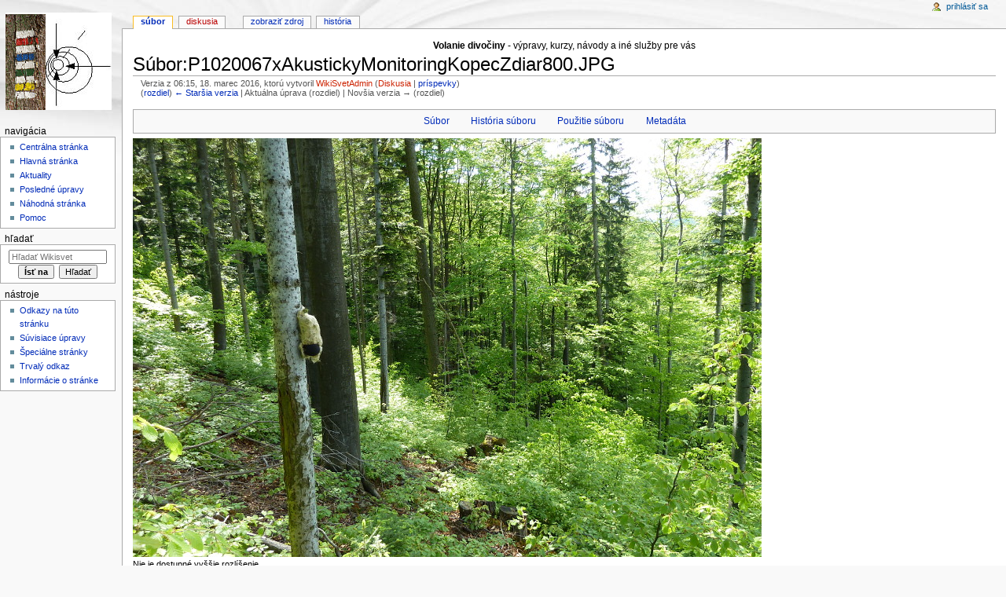

--- FILE ---
content_type: text/html; charset=UTF-8
request_url: http://www.e-svet.biz/wiki/index.php?title=S%EF%BF%BD%EF%BF%BDbor:P1020067xAkustickyMonitoringKopecZdiar800.JPG&oldid=5336
body_size: 7180
content:
<!DOCTYPE html>
<html class="client-nojs" lang="sk" dir="ltr">
<head>
<meta charset="UTF-8"/>
<title>Súbor:P1020067xAkustickyMonitoringKopecZdiar800.JPG – Wikisvet</title>
<script>document.documentElement.className = document.documentElement.className.replace( /(^|\s)client-nojs(\s|$)/, "$1client-js$2" );</script>
<script>(window.RLQ=window.RLQ||[]).push(function(){mw.config.set({"wgCanonicalNamespace":"File","wgCanonicalSpecialPageName":false,"wgNamespaceNumber":6,"wgPageName":"Súbor:P1020067xAkustickyMonitoringKopecZdiar800.JPG","wgTitle":"P1020067xAkustickyMonitoringKopecZdiar800.JPG","wgCurRevisionId":5336,"wgRevisionId":5336,"wgArticleId":786,"wgIsArticle":true,"wgIsRedirect":false,"wgAction":"view","wgUserName":null,"wgUserGroups":["*"],"wgCategories":[],"wgBreakFrames":false,"wgPageContentLanguage":"sk","wgPageContentModel":"wikitext","wgSeparatorTransformTable":[",\t."," \t,"],"wgDigitTransformTable":["",""],"wgDefaultDateFormat":"dmy","wgMonthNames":["","január","február","marec","apríl","máj","jún","júl","august","september","október","november","december"],"wgMonthNamesShort":["","jan","feb","mar","apr","máj","jún","júl","aug","sep","okt","nov","dec"],"wgRelevantPageName":"Súbor:P1020067xAkustickyMonitoringKopecZdiar800.JPG","wgRelevantArticleId":786,"wgRequestId":"60f82799490c7bc6d1920ff2","wgIsProbablyEditable":false,"wgRestrictionEdit":[],"wgRestrictionMove":[],"wgRestrictionUpload":[],"wgCategoryTreePageCategoryOptions":"{\"mode\":0,\"hideprefix\":20,\"showcount\":true,\"namespaces\":false}","egMapsDebugJS":false,"egMapsAvailableServices":["googlemaps3","openlayers","leaflet"]});mw.loader.state({"site.styles":"ready","noscript":"ready","user.styles":"ready","user.cssprefs":"ready","user":"ready","user.options":"loading","user.tokens":"loading","filepage":"ready","mediawiki.action.view.filepage":"ready","mediawiki.legacy.shared":"ready","mediawiki.legacy.commonPrint":"ready","mediawiki.sectionAnchor":"ready","mediawiki.skinning.interface":"ready","mediawiki.skinning.content.externallinks":"ready","skins.monobook.styles":"ready"});mw.loader.implement("user.options@0oyzabb",function($,jQuery,require,module){mw.user.options.set({"variant":"sk"});});mw.loader.implement("user.tokens@0xz3j5c",function ( $, jQuery, require, module ) {
mw.user.tokens.set({"editToken":"+\\","patrolToken":"+\\","watchToken":"+\\","csrfToken":"+\\"});/*@nomin*/;

});mw.loader.load(["mediawiki.page.startup"]);});</script>
<link rel="stylesheet" href="/wiki/load.php?debug=false&amp;lang=sk&amp;modules=mediawiki.action.view.filepage%7Cmediawiki.legacy.commonPrint%2Cshared%7Cmediawiki.sectionAnchor%7Cmediawiki.skinning.content.externallinks%7Cmediawiki.skinning.interface%7Cskins.monobook.styles&amp;only=styles&amp;skin=monobook"/>
<script async="" src="/wiki/load.php?debug=false&amp;lang=sk&amp;modules=startup&amp;only=scripts&amp;skin=monobook"></script>
<!--[if IE 6]><link rel="stylesheet" href="/wiki/skins/MonoBook/IE60Fixes.css?303" media="screen"/><![endif]--><!--[if IE 7]><link rel="stylesheet" href="/wiki/skins/MonoBook/IE70Fixes.css?303" media="screen"/><![endif]-->
<meta name="ResourceLoaderDynamicStyles" content=""/>
<meta name="generator" content="MediaWiki 1.28.0"/>
<meta name="robots" content="noindex,nofollow"/>
<link rel="shortcut icon" href="/favicon.ico"/>
<link rel="search" type="application/opensearchdescription+xml" href="/wiki/opensearch_desc.php" title="Wikisvet (sk)"/>
<link rel="EditURI" type="application/rsd+xml" href="http://www.e-svet.biz/wiki/api.php?action=rsd"/>
<link rel="alternate" type="application/atom+xml" title="Atom kanál Wikisvet" href="/wiki/index.php?title=%C5%A0peci%C3%A1lne:Posledn%C3%A9%C3%9Apravy&amp;feed=atom"/>
</head>
<body class="mediawiki ltr sitedir-ltr mw-hide-empty-elt ns-6 ns-subject page-Súbor_P1020067xAkustickyMonitoringKopecZdiar800_JPG rootpage-Súbor_P1020067xAkustickyMonitoringKopecZdiar800_JPG skin-monobook action-view"><div id="globalWrapper">
		<div id="column-content">
			<div id="content" class="mw-body" role="main">
				<a id="top"></a>
									<div id="siteNotice"><div id="localNotice" lang="sk" dir="ltr"><p><b>Volanie divočiny</b> - výpravy, kurzy, návody a iné služby pre vás
</p></div></div>
				<div class="mw-indicators">
</div>
				<h1 id="firstHeading" class="firstHeading" lang="sk">Súbor:P1020067xAkustickyMonitoringKopecZdiar800.JPG</h1>
				
				<div id="bodyContent" class="mw-body-content">
					<div id="siteSub">Z Wikisvet</div>
					<div id="contentSub"><div class="mw-revision"><div id="mw-revision-info">Verzia z 06:15, 18. marec 2016, ktorú vytvoril <a href="/wiki/index.php?title=U%C5%BE%C3%ADvate%C4%BE:WikiSvetAdmin&amp;action=edit&amp;redlink=1" class="new mw-userlink" title="Užívateľ:WikiSvetAdmin (stránka neexistuje)"><bdi>WikiSvetAdmin</bdi></a> <span class="mw-usertoollinks">(<a href="/wiki/index.php?title=Diskusia_s_u%C5%BE%C3%ADvate%C4%BEom:WikiSvetAdmin&amp;action=edit&amp;redlink=1" class="new" title="Diskusia s užívateľom:WikiSvetAdmin (stránka neexistuje)">Diskusia</a> | <a href="/wiki/index.php?title=%C5%A0peci%C3%A1lne:Pr%C3%ADspevky/WikiSvetAdmin" title="Špeciálne:Príspevky/WikiSvetAdmin">príspevky</a>)</span></div><div id="mw-revision-nav">(<a href="/wiki/index.php?title=S%C3%BAbor:P1020067xAkustickyMonitoringKopecZdiar800.JPG&amp;diff=prev&amp;oldid=5336" title="Súbor:P1020067xAkustickyMonitoringKopecZdiar800.JPG">rozdiel</a>) <a href="/wiki/index.php?title=S%C3%BAbor:P1020067xAkustickyMonitoringKopecZdiar800.JPG&amp;direction=prev&amp;oldid=5336" title="Súbor:P1020067xAkustickyMonitoringKopecZdiar800.JPG">← Staršia verzia</a> | Aktuálna úprava (rozdiel) | Novšia verzia → (rozdiel)</div></div></div>
										<div id="jump-to-nav" class="mw-jump">Prejsť na: <a href="#column-one">navigácia</a>, <a href="#searchInput">hľadanie</a></div>

					<!-- start content -->
					<div id="mw-content-text"><ul id="filetoc"><li><a href="#file">Súbor</a></li>
<li><a href="#filehistory">História súboru</a></li>
<li><a href="#filelinks">Použitie súboru</a></li>
<li><a href="#metadata">Metadáta</a></li></ul><div class="fullImageLink" id="file"><a href="/wiki/images/8/85/P1020067xAkustickyMonitoringKopecZdiar800.JPG"><img alt="Súbor:P1020067xAkustickyMonitoringKopecZdiar800.JPG" src="/wiki/images/8/85/P1020067xAkustickyMonitoringKopecZdiar800.JPG" width="800" height="533" /></a><div class="mw-filepage-resolutioninfo">Nie je dostupné vyššie rozlíšenie.</div></div>
<div class="fullMedia"><a href="/wiki/images/8/85/P1020067xAkustickyMonitoringKopecZdiar800.JPG" class="internal" title="P1020067xAkustickyMonitoringKopecZdiar800.JPG">P1020067xAkustickyMonitoringKopecZdiar800.JPG</a> &#8206;<span class="fileInfo">(800 × 533 pixelov, veľkosť súboru: 282 KB, MIME typ: <span class="mime-type">image/jpeg</span>)</span>
</div>
<div id="mw-imagepage-content" lang="sk" dir="ltr" class="mw-content-ltr"><p>Akustický monitoring, spev vtákov, Slovenské rudohorie, masív Kojšovská hoľa, kopec Ždiar, severná stráň, jar 2011
</p><p>en: Accoustic monitorig of singing birds, Slovakia, mnt. Slovenské rudohorie, hill Kojšovská hoľa - Ždiar, spring 2011
</p><p><a href="/wiki/index.php?title=S%C3%BAbor:88x31.png" class="image"><img alt="88x31.png" src="/wiki/images/6/68/88x31.png" width="88" height="31" /></a> Obrázok je dostupný za podmienok (this work is licensed under a) <a rel="nofollow" class="external text" href="http://creativecommons.org/licenses/by-sa/4.0/">Creative Commons Attribution-ShareAlike 4.0 International License</a>.
</p><p>author: Alexander Kürthy
</p><p>Slovakia
</p>
<!-- 
NewPP limit report
Cached time: 20260126042552
Cache expiry: 86400
Dynamic content: false
CPU time usage: 0.002 seconds
Real time usage: 0.002 seconds
Preprocessor visited node count: 1/1000000
Preprocessor generated node count: 4/1000000
Post‐expand include size: 0/2097152 bytes
Template argument size: 0/2097152 bytes
Highest expansion depth: 1/40
Expensive parser function count: 0/100
-->

<!-- 
Transclusion expansion time report (%,ms,calls,template)
100.00%    0.000      1 - -total
-->

<!-- Saved in parser cache with key esvetbiz7:pcache:idhash:786-0!*!*!*!*!5!* and timestamp 20260126042552 and revision id 5336
 -->
</div><h2 id="filehistory">História súboru</h2>
<div id="mw-imagepage-section-filehistory">
<p>Po kliknutí na dátum/čas uvidíte súbor ako vyzeral vtedy.
</p>
<table class="wikitable filehistory">
<tr><th></th><th>dátum/čas</th><th>Náhľad</th><th>rozmery</th><th>používateľ</th><th>komentár</th></tr>
<tr><td>aktuálna</td><td class='filehistory-selected' style='white-space: nowrap;'><a href="/wiki/images/8/85/P1020067xAkustickyMonitoringKopecZdiar800.JPG">12:41, 25. august 2014</a></td><td><a href="/wiki/images/8/85/P1020067xAkustickyMonitoringKopecZdiar800.JPG"><img alt="Náhľad verzie z 12:41, 25. august 2014" src="/wiki/images/thumb/8/85/P1020067xAkustickyMonitoringKopecZdiar800.JPG/120px-P1020067xAkustickyMonitoringKopecZdiar800.JPG" width="120" height="80" /></a></td><td>800 × 533 <span style="white-space: nowrap;">(282 KB)</span></td><td><a href="/wiki/index.php?title=U%C5%BE%C3%ADvate%C4%BE:WikiSvetAdmin&amp;action=edit&amp;redlink=1" class="new mw-userlink" title="Užívateľ:WikiSvetAdmin (stránka neexistuje)"><bdi>WikiSvetAdmin</bdi></a><span style="white-space: nowrap;"> <span class="mw-usertoollinks">(<a href="/wiki/index.php?title=Diskusia_s_u%C5%BE%C3%ADvate%C4%BEom:WikiSvetAdmin&amp;action=edit&amp;redlink=1" class="new" title="Diskusia s užívateľom:WikiSvetAdmin (stránka neexistuje)">Diskusia</a> | <a href="/wiki/index.php?title=%C5%A0peci%C3%A1lne:Pr%C3%ADspevky/WikiSvetAdmin" title="Špeciálne:Príspevky/WikiSvetAdmin">príspevky</a>)</span></span></td><td dir="ltr"></td></tr>
</table>

</div>
<ul>
<li id="mw-imagepage-upload-disallowed">Tento súbor nemôžete prepísať.</li>
</ul>
<h2 id="filelinks">Použitie súboru</h2>
<div id='mw-imagepage-section-linkstoimage'>
<p>Na tento obrázok odkazujú nasledujúce 2 stránky:
</p><ul class="mw-imagepage-linkstoimage">
<li class="mw-imagepage-linkstoimage-ns0"><a href="/wiki/index.php?title=Fotografie_-_akustick%C3%BD_monitoring" title="Fotografie - akustický monitoring">Fotografie - akustický monitoring</a></li>
<li class="mw-imagepage-linkstoimage-ns0"><a href="/wiki/index.php?title=%C5%A0kolenie_akustick%C3%A9ho_monitoringu" title="Školenie akustického monitoringu">Školenie akustického monitoringu</a></li>
</ul>
</div>
<h2 id="metadata">Metadáta</h2>
<div class="mw-imagepage-section-metadata">Tento súbor obsahuje ďalšie informácie, pravdepodobne pochádzajúce z digitálneho fotoaparátu či skenera, ktorý ho vytvoril alebo digitalizoval. Ak bol súbor zmenený, niektoré podrobnosti sa nemusia plne zhodovať so zmeneným súborom.<table id="mw_metadata" class="mw_metadata">
<tr class="exif-make">
<th>Výrobca aparátu</th>
<td>Panasonic</td>
</tr><tr class="exif-model">
<th>Model aparátu</th>
<td>DMC-TZ8</td>
</tr><tr class="exif-exposuretime">
<th>Expozičný čas</th>
<td>1/100 sekundy (0,01)</td>
</tr><tr class="exif-fnumber">
<th>Číslo F</th>
<td>f/3,3</td>
</tr><tr class="exif-isospeedratings">
<th>Rýchlostné ohodnotenie ISO</th>
<td>80</td>
</tr><tr class="exif-datetimeoriginal">
<th>Dátum a čas vytvorenia dát</th>
<td>14:42, 22. máj 2011</td>
</tr><tr class="exif-focallength">
<th>Ohnisková vzdialenosť objektívu</th>
<td>4,1 mm</td>
</tr><tr class="exif-orientation collapsable">
<th>Orientácia</th>
<td>Normálna</td>
</tr><tr class="exif-xresolution collapsable">
<th>Horizontálne rozlíšenie</th>
<td>180 dpi</td>
</tr><tr class="exif-yresolution collapsable">
<th>Vertikálne rozlíšenie</th>
<td>180 dpi</td>
</tr><tr class="exif-software collapsable">
<th>Použitý softvér</th>
<td>GIMP 2.8.2</td>
</tr><tr class="exif-datetime collapsable">
<th>Dátum a čas zmeny súboru</th>
<td>22:25, 24. august 2014</td>
</tr><tr class="exif-ycbcrpositioning collapsable">
<th>Poloha Y a C</th>
<td>Umiestnené spolu</td>
</tr><tr class="exif-exposureprogram collapsable">
<th>Expozičný program</th>
<td>Normálny program</td>
</tr><tr class="exif-exifversion collapsable">
<th>Verzia exif štítka</th>
<td>2.21</td>
</tr><tr class="exif-datetimedigitized collapsable">
<th>Dátum a čas digitalizácie</th>
<td>14:42, 22. máj 2011</td>
</tr><tr class="exif-compressedbitsperpixel collapsable">
<th>Komprimované bity na pixel</th>
<td>4</td>
</tr><tr class="exif-exposurebiasvalue collapsable">
<th>Expozičné skreslenie</th>
<td>0</td>
</tr><tr class="exif-maxaperturevalue collapsable">
<th>Maximálna krajinná clona</th>
<td>3,44 APEX (f/3,29)</td>
</tr><tr class="exif-meteringmode collapsable">
<th>Merací režim</th>
<td>Vzor</td>
</tr><tr class="exif-lightsource collapsable">
<th>Svetelný zdroj</th>
<td>Neznámy</td>
</tr><tr class="exif-flash collapsable">
<th>Blesk</th>
<td>Blesk sa nespustil, povinné potlačenie blesku</td>
</tr><tr class="exif-colorspace collapsable">
<th>Farebný priestor</th>
<td>sRGB</td>
</tr><tr class="exif-sensingmethod collapsable">
<th>Snímacia metóda</th>
<td>Jednočipový farebný snímač oblasti</td>
</tr><tr class="exif-customrendered collapsable">
<th>Ručné spracovanie obrazu</th>
<td>Ručné spracovanie</td>
</tr><tr class="exif-exposuremode collapsable">
<th>Expozičný režim</th>
<td>Automatická expozícia</td>
</tr><tr class="exif-whitebalance collapsable">
<th>Vyváženie bielej</th>
<td>Automatické vyváženie bielej</td>
</tr><tr class="exif-digitalzoomratio collapsable">
<th>Pomer digitálneho priblíženia</th>
<td>0</td>
</tr><tr class="exif-focallengthin35mmfilm collapsable">
<th>Ohnisková vzdialenosť 35 mm filmu</th>
<td>25 mm</td>
</tr><tr class="exif-scenecapturetype collapsable">
<th>Typ zachytenia scény</th>
<td>Štandardný</td>
</tr><tr class="exif-contrast collapsable">
<th>Kontrast</th>
<td>Normálny</td>
</tr><tr class="exif-saturation collapsable">
<th>Sýtosť</th>
<td>Normálna</td>
</tr><tr class="exif-sharpness collapsable">
<th>Ostrosť</th>
<td>Normálna</td>
</tr></table>
</div>
</div><div class="printfooter">
Zdroj: „<a dir="ltr" href="http://www.e-svet.biz/wiki/index.php?title=Súbor:P1020067xAkustickyMonitoringKopecZdiar800.JPG&amp;oldid=5336">http://www.e-svet.biz/wiki/index.php?title=Súbor:P1020067xAkustickyMonitoringKopecZdiar800.JPG&amp;oldid=5336</a>“</div>
					<div id="catlinks" class="catlinks catlinks-allhidden" data-mw="interface"></div>					<!-- end content -->
										<div class="visualClear"></div>
				</div>
			</div>
		</div>
		<div id="column-one">
			<h2>Navigačné menu</h2>
					<div id="p-cactions" class="portlet" role="navigation">
			<h3>Zobrazenia</h3>

			<div class="pBody">
				<ul>
				<li id="ca-nstab-image" class="selected"><a href="/wiki/index.php?title=S%C3%BAbor:P1020067xAkustickyMonitoringKopecZdiar800.JPG" title="Zobraziť popisnú stránku súboru [c]" accesskey="c">Súbor</a></li>
				<li id="ca-talk" class="new"><a href="/wiki/index.php?title=Diskusia_k_s%C3%BAboru:P1020067xAkustickyMonitoringKopecZdiar800.JPG&amp;action=edit&amp;redlink=1" rel="discussion" title="Diskusia o obsahu stránky [t]" accesskey="t">Diskusia</a></li>
				<li id="ca-viewsource"><a href="/wiki/index.php?title=S%C3%BAbor:P1020067xAkustickyMonitoringKopecZdiar800.JPG&amp;action=edit" title="Táto stránka je zamknutá. Môžete však zobraziť jej zdrojový text. [e]" accesskey="e">Zobraziť zdroj</a></li>
				<li id="ca-history"><a href="/wiki/index.php?title=S%C3%BAbor:P1020067xAkustickyMonitoringKopecZdiar800.JPG&amp;action=history" title="Minulé verzie tejto stránky. [h]" accesskey="h">História</a></li>
				</ul>
							</div>
		</div>
				<div class="portlet" id="p-personal" role="navigation">
				<h3>Osobné nástroje</h3>

				<div class="pBody">
					<ul>
													<li id="pt-login"><a href="/wiki/index.php?title=%C5%A0peci%C3%A1lne:Prihl%C3%A1seniePou%C5%BE%C3%ADvate%C4%BEa&amp;returnto=S%C3%BAbor%3AP1020067xAkustickyMonitoringKopecZdiar800.JPG&amp;returntoquery=oldid%3D5336" title="Odporúčame vám prihlásiť sa, nie je to však povinné. [o]" accesskey="o">Prihlásiť sa</a></li>
											</ul>
				</div>
			</div>
			<div class="portlet" id="p-logo" role="banner">
				<a href="http://www.e-svet.biz/" class="mw-wiki-logo" title="Navštíviť Hlavnú stránku"></a>
			</div>
				<div class="generated-sidebar portlet" id="p-navigation" role="navigation">
		<h3>Navigácia</h3>
		<div class='pBody'>
							<ul>
											<li id="n-Centr.C3.A1lna-str.C3.A1nka"><a href="http://www.e-svet.biz" rel="nofollow">Centrálna stránka</a></li>
											<li id="n-Hlavn.C3.A1-str.C3.A1nka"><a href="/wiki/index.php?title=Hlavn%C3%A1_str%C3%A1nka">Hlavná stránka</a></li>
											<li id="n-currentevents"><a href="/wiki/index.php?title=Wikisvet:Aktuality" title="Aktuálne udalosti a ich pozadie">Aktuality</a></li>
											<li id="n-recentchanges"><a href="/wiki/index.php?title=%C5%A0peci%C3%A1lne:Posledn%C3%A9%C3%9Apravy" title="Zoznam posledných úprav na tejto wiki [r]" accesskey="r">Posledné úpravy</a></li>
											<li id="n-randompage"><a href="/wiki/index.php?title=%C5%A0peci%C3%A1lne:N%C3%A1hodn%C3%A1" title="Zobraziť náhodnú stránku [x]" accesskey="x">Náhodná stránka</a></li>
											<li id="n-help"><a href="https://www.mediawiki.org/wiki/Special:MyLanguage/Help:Contents" title="Miesto, kde nájdete pomoc">Pomoc</a></li>
									</ul>
					</div>
		</div>
			<div id="p-search" class="portlet" role="search">
			<h3><label for="searchInput">Hľadať</label></h3>

			<div id="searchBody" class="pBody">
				<form action="/wiki/index.php" id="searchform">
					<input type='hidden' name="title" value="Špeciálne:Hľadanie"/>
					<input type="search" name="search" placeholder="Hľadať Wikisvet" title="Vyhľadávanie na Wikisvet [f]" accesskey="f" id="searchInput"/>
					<input type="submit" name="go" value="Ísť na" title="Prejsť na stránku s presne takýmto názvom, ak existuje" id="searchGoButton" class="searchButton"/>&#160;
						<input type="submit" name="fulltext" value="Hľadať" title="Hľadať tento text na stránkach" id="mw-searchButton" class="searchButton"/>
				</form>

							</div>
		</div>
			<div class="portlet" id="p-tb" role="navigation">
			<h3>Nástroje</h3>

			<div class="pBody">
				<ul>
											<li id="t-whatlinkshere"><a href="/wiki/index.php?title=%C5%A0peci%C3%A1lne:%C4%8CoOdkazujeSem/S%C3%BAbor:P1020067xAkustickyMonitoringKopecZdiar800.JPG" title="Zoznam všetkých wiki stránok, ktoré sem odkazujú [j]" accesskey="j">Odkazy na túto stránku</a></li>
											<li id="t-recentchangeslinked"><a href="/wiki/index.php?title=%C5%A0peci%C3%A1lne:S%C3%BAvisiacePosledn%C3%A9%C3%9Apravy/S%C3%BAbor:P1020067xAkustickyMonitoringKopecZdiar800.JPG" rel="nofollow" title="Posledné úpravy v stránkach, na ktoré odkazuje táto stránka [k]" accesskey="k">Súvisiace úpravy</a></li>
											<li id="t-specialpages"><a href="/wiki/index.php?title=%C5%A0peci%C3%A1lne:%C5%A0peci%C3%A1lneStr%C3%A1nky" title="Zoznam všetkých špeciálnych stránok [q]" accesskey="q">Špeciálne stránky</a></li>
											<li id="t-permalink"><a href="/wiki/index.php?title=S%C3%BAbor:P1020067xAkustickyMonitoringKopecZdiar800.JPG&amp;oldid=5336" title="Trvalý odkaz na túto verziu stránky">Trvalý odkaz</a></li>
											<li id="t-info"><a href="/wiki/index.php?title=S%C3%BAbor:P1020067xAkustickyMonitoringKopecZdiar800.JPG&amp;action=info" title="Viac informácií o tejto stránke">Informácie o stránke</a></li>
									</ul>
							</div>
		</div>
			</div><!-- end of the left (by default at least) column -->
		<div class="visualClear"></div>
					<div id="footer" role="contentinfo">
						<div id="f-poweredbyico">
									<a href="//www.mediawiki.org/"><img src="/wiki/resources/assets/poweredby_mediawiki_88x31.png" alt="Powered by MediaWiki" srcset="/wiki/resources/assets/poweredby_mediawiki_132x47.png 1.5x, /wiki/resources/assets/poweredby_mediawiki_176x62.png 2x" width="88" height="31"/></a>
							</div>
					<ul id="f-list">
									<li id="lastmod"> Čas poslednej úpravy tejto stránky je 06:15, 18. marec 2016.</li>
									<li id="viewcount">Táto stránka bola navštívená 1 163-krát.</li>
									<li id="privacy"><a href="/wiki/index.php?title=Wikisvet:Ochrana_osobn%C3%BDch_%C3%BAdajov" title="Wikisvet:Ochrana osobných údajov">Ochrana osobných údajov</a></li>
									<li id="about"><a href="/wiki/index.php?title=Wikisvet:%C3%9Avod" title="Wikisvet:Úvod">O Wikisvet</a></li>
									<li id="disclaimer"><a href="/wiki/index.php?title=Wikisvet:Vyl%C3%BA%C4%8Denie_zodpovednosti" title="Wikisvet:Vylúčenie zodpovednosti">Vylúčenie zodpovednosti</a></li>
							</ul>
		</div>
		</div>
		<script>(window.RLQ=window.RLQ||[]).push(function(){mw.loader.load(["mediawiki.action.view.postEdit","mediawiki.action.view.metadata","site","mediawiki.user","mediawiki.hidpi","mediawiki.page.ready","mediawiki.searchSuggest","ext.MobileDetect"]);});</script><!-- Piwik -->
<script type="text/javascript">
  var _paq = _paq || [];
  _paq.push(["trackPageView"]);
  _paq.push(["enableLinkTracking"]);

  (function() {
    var u=(("https:" == document.location.protocol) ? "https" : "http") + "://www.e-svet.biz/analytics/piwik//";
    _paq.push(["setTrackerUrl", u+"piwik.php"]);
    _paq.push(["setSiteId", "1"]);
    var d=document, g=d.createElement("script"), s=d.getElementsByTagName("script")[0]; g.type="text/javascript";
    g.defer=true; g.async=true; g.src=u+"piwik.js"; s.parentNode.insertBefore(g,s);
  })();
</script>
<!-- End Piwik Code -->

<!-- Piwik Image Tracker -->
<noscript><img src="http://www.e-svet.biz/analytics/piwik//piwik.php?idsite=1&amp;rec=1" style="border:0" alt="" /></noscript>
<!-- End Piwik --><script>(window.RLQ=window.RLQ||[]).push(function(){mw.config.set({"wgBackendResponseTime":599});});</script></body></html>


--- FILE ---
content_type: text/javascript; charset=utf-8
request_url: http://www.e-svet.biz/wiki/load.php?debug=false&lang=sk&modules=startup&only=scripts&skin=monobook
body_size: 8946
content:
var mediaWikiLoadStart=(new Date()).getTime(),mwPerformance=(window.performance&&performance.mark)?performance:{mark:function(){}};mwPerformance.mark('mwLoadStart');function isCompatible(str){var ua=str||navigator.userAgent;return!!('querySelector'in document&&'localStorage'in window&&'addEventListener'in window&&!(ua.match(/webOS\/1\.[0-4]/)||ua.match(/PlayStation/i)||ua.match(/SymbianOS|Series60|NetFront|Opera Mini|S40OviBrowser|MeeGo/)||(ua.match(/Glass/)&&ua.match(/Android/))));}(function(){var NORLQ,script;if(!isCompatible()){document.documentElement.className=document.documentElement.className.replace(/(^|\s)client-js(\s|$)/,'$1client-nojs$2');NORLQ=window.NORLQ||[];while(NORLQ.length){NORLQ.shift()();}window.NORLQ={push:function(fn){fn();}};window.RLQ={push:function(){}};return;}function startUp(){mw.config=new mw.Map(true);mw.loader.addSource({"local":"/wiki/load.php"});mw.loader.register([["site","0bbirgj",[1]],["site.styles","014amxd",[],"site"],["noscript","0bjf0k9",[],
"noscript"],["filepage","0i3owuy"],["user.groups","0f9fkf4",[5]],["user","1fdlx44",[6],"user"],["user.styles","0135t1u",[],"user"],["user.cssprefs","09p30q0",[],"private"],["user.defaults","1q2f40z"],["user.options","0oyzabb",[8],"private"],["user.tokens","0xz3j5c",[],"private"],["mediawiki.language.data","1i7aoel",[179]],["mediawiki.skinning.elements","14aeuob"],["mediawiki.skinning.content","1mjy0oa"],["mediawiki.skinning.interface","0ww73ek"],["mediawiki.skinning.content.parsoid","05uao2t"],["mediawiki.skinning.content.externallinks","189uurp"],["jquery.accessKeyLabel","0j8hnsh",[27,136]],["jquery.appear","14ie22f"],["jquery.arrowSteps","1jljgaq"],["jquery.async","14tyoyv"],["jquery.autoEllipsis","1hpq76l",[39]],["jquery.badge","1letsci",[176]],["jquery.byteLength","1ongt8y"],["jquery.byteLimit","0jyhodh",[23]],["jquery.checkboxShiftClick","0f7yn9l"],["jquery.chosen","1bl35fh"],["jquery.client","04xdf1w"],["jquery.color","08g0mih",[29]],["jquery.colorUtil","14evx45"],[
"jquery.confirmable","0gtfid8",[180]],["jquery.cookie","1rfloew"],["jquery.expandableField","1uqlub5"],["jquery.farbtastic","0vgyo8w",[29]],["jquery.footHovzer","08dz3aw"],["jquery.form","04q5tul"],["jquery.fullscreen","07i83a1"],["jquery.getAttrs","1vff0xm"],["jquery.hidpi","1adfisb"],["jquery.highlightText","07run8j",[251,136]],["jquery.hoverIntent","0537btv"],["jquery.i18n","19xh5ca",[178]],["jquery.localize","1a74xlx"],["jquery.makeCollapsible","19w9rwx"],["jquery.mockjax","12en8e4"],["jquery.mw-jump","0bjbue6"],["jquery.mwExtension","1yzwec2"],["jquery.placeholder","13hbtut"],["jquery.qunit","1wzxmxc"],["jquery.qunit.completenessTest","0we0hqg",[48]],["jquery.spinner","0qfqsxr"],["jquery.jStorage","12bzca5",[94]],["jquery.suggestions","06vqnl2",[39]],["jquery.tabIndex","0jpcsd3"],["jquery.tablesorter","1cczbun",[251,136,181]],["jquery.textSelection","1hs935c",[27]],["jquery.throttle-debounce","0tejybw"],["jquery.xmldom","032tiz3"],["jquery.tipsy","1a5nfs8"],["jquery.ui.core",
"1cshazl",[60],"jquery.ui"],["jquery.ui.core.styles","1joj6ty",[],"jquery.ui"],["jquery.ui.accordion","1rtix6p",[59,79],"jquery.ui"],["jquery.ui.autocomplete","0ongxpw",[68],"jquery.ui"],["jquery.ui.button","0z89awe",[59,79],"jquery.ui"],["jquery.ui.datepicker","0tr7aua",[59],"jquery.ui"],["jquery.ui.dialog","0mv8q8m",[63,66,70,72],"jquery.ui"],["jquery.ui.draggable","0dbgsyq",[59,69],"jquery.ui"],["jquery.ui.droppable","1rfcv27",[66],"jquery.ui"],["jquery.ui.menu","1r1vh7j",[59,70,79],"jquery.ui"],["jquery.ui.mouse","0r9xzma",[79],"jquery.ui"],["jquery.ui.position","1gz31oz",[],"jquery.ui"],["jquery.ui.progressbar","1p33885",[59,79],"jquery.ui"],["jquery.ui.resizable","1e5nvzh",[59,69],"jquery.ui"],["jquery.ui.selectable","0f2aw9z",[59,69],"jquery.ui"],["jquery.ui.slider","1hnu8ln",[59,69],"jquery.ui"],["jquery.ui.sortable","08g5gdm",[59,69],"jquery.ui"],["jquery.ui.spinner","16agce7",[63],"jquery.ui"],["jquery.ui.tabs","1dgnapo",[59,79],"jquery.ui"],["jquery.ui.tooltip","0mfcvvd",[59
,70,79],"jquery.ui"],["jquery.ui.widget","0ctwfc9",[],"jquery.ui"],["jquery.effects.core","0dugct9",[],"jquery.ui"],["jquery.effects.blind","1qkbbvg",[80],"jquery.ui"],["jquery.effects.bounce","1oba8y0",[80],"jquery.ui"],["jquery.effects.clip","16gnagh",[80],"jquery.ui"],["jquery.effects.drop","1whth19",[80],"jquery.ui"],["jquery.effects.explode","12m0heu",[80],"jquery.ui"],["jquery.effects.fade","16hvqxo",[80],"jquery.ui"],["jquery.effects.fold","15uu6ew",[80],"jquery.ui"],["jquery.effects.highlight","13bve4i",[80],"jquery.ui"],["jquery.effects.pulsate","0a4ukg2",[80],"jquery.ui"],["jquery.effects.scale","137mbzy",[80],"jquery.ui"],["jquery.effects.shake","0vc9o6t",[80],"jquery.ui"],["jquery.effects.slide","0omqrka",[80],"jquery.ui"],["jquery.effects.transfer","062pu4w",[80],"jquery.ui"],["json","1optxqx",[],null,null,"return!!(window.JSON\u0026\u0026JSON.stringify\u0026\u0026JSON.parse);"],["moment","0qpx36w",[176]],["mediawiki.apihelp","03i2kif"],["mediawiki.template","0jjf2rx"],[
"mediawiki.template.mustache","0ocmo6z",[97]],["mediawiki.template.regexp","0fpegdv",[97]],["mediawiki.apipretty","0xre2mb"],["mediawiki.api","0rgiqks",[153,10]],["mediawiki.api.category","0jw3cqk",[141,101]],["mediawiki.api.edit","0sacg5a",[141,101]],["mediawiki.api.login","1l86uao",[101]],["mediawiki.api.options","07suhb3",[101]],["mediawiki.api.parse","0diqhxx",[101]],["mediawiki.api.upload","1w6gyjd",[251,94,103]],["mediawiki.api.user","1g733jq",[101]],["mediawiki.api.watch","01mct1v",[101]],["mediawiki.api.messages","18828ly",[101]],["mediawiki.api.rollback","082lpwo",[101]],["mediawiki.content.json","1u7fzr5"],["mediawiki.confirmCloseWindow","0bqjtfd"],["mediawiki.debug","0jyjlog",[34]],["mediawiki.diff.styles","0ft0wwg"],["mediawiki.feedback","06jvkzp",[141,130,260]],["mediawiki.feedlink","0y7tu2i"],["mediawiki.filewarning","0jz6a6d",[256]],["mediawiki.ForeignApi","0aw3bay",[120]],["mediawiki.ForeignApi.core","0iuv39h",[101,252]],["mediawiki.helplink","1vpzoq4"],[
"mediawiki.hidpi","10k0ams",[38],null,null,"return'srcset'in new Image();"],["mediawiki.hlist","0qk8kcn"],["mediawiki.htmlform","10lkjw5",[24,136]],["mediawiki.htmlform.ooui","0lkq6cs",[256]],["mediawiki.htmlform.styles","0hybjgw"],["mediawiki.htmlform.ooui.styles","15n3ug7"],["mediawiki.icon","1dkjkoy"],["mediawiki.inspect","1sbwyqp",[23,94,136]],["mediawiki.messagePoster","1xrtwm2",[119]],["mediawiki.messagePoster.wikitext","0a10suw",[103,130]],["mediawiki.notification","04avwpq",[189]],["mediawiki.notify","1yr784c"],["mediawiki.notification.convertmessagebox","12osd3t",[132]],["mediawiki.notification.convertmessagebox.styles","087i002"],["mediawiki.RegExp","1rohjk2"],["mediawiki.pager.tablePager","19zdz8i"],["mediawiki.searchSuggest","00847uw",[37,47,52,101]],["mediawiki.sectionAnchor","1ehlbak"],["mediawiki.storage","05bik4u"],["mediawiki.Title","0u9eiq1",[23,153]],["mediawiki.Upload","15dii6n",[107]],["mediawiki.ForeignUpload","1qqjedr",[119,142]],[
"mediawiki.ForeignStructuredUpload.config","1fvsh13"],["mediawiki.ForeignStructuredUpload","004rcgq",[144,143]],["mediawiki.Upload.Dialog","0k7qxd7",[147]],["mediawiki.Upload.BookletLayout","1mo24g1",[142,180,151,249,95,258,260,266,267]],["mediawiki.ForeignStructuredUpload.BookletLayout","1me5aps",[145,147,110,184,245,243]],["mediawiki.toc","0kzkgdj",[157]],["mediawiki.Uri","0u268v7",[153,99]],["mediawiki.user","0hl0lzs",[108,157,9]],["mediawiki.userSuggest","12hpf9n",[52,101]],["mediawiki.util","1r8lxrc",[17,133]],["mediawiki.viewport","0cxcspc"],["mediawiki.checkboxtoggle","0afxvx1"],["mediawiki.checkboxtoggle.styles","0j40c09"],["mediawiki.cookie","1uo7rcq",[31]],["mediawiki.toolbar","1l3oj5f",[55]],["mediawiki.experiments","0b8tnj0"],["mediawiki.action.edit","1x5m36c",[24,55,161,101]],["mediawiki.action.edit.styles","0yyn0n7"],["mediawiki.action.edit.collapsibleFooter","06wkpjl",[43,157,128]],["mediawiki.action.edit.preview","1qp5po4",[35,50,55,101,115,180]],[
"mediawiki.action.history","1rcu82d"],["mediawiki.action.history.styles","04ntg7l"],["mediawiki.action.history.diff","0ft0wwg"],["mediawiki.action.view.dblClickEdit","0cwbntq",[189,9]],["mediawiki.action.view.metadata","01v6793"],["mediawiki.action.view.categoryPage.styles","0gc3ei1"],["mediawiki.action.view.postEdit","1cb6pz2",[157,180,97]],["mediawiki.action.view.redirect","0zjlomj",[27]],["mediawiki.action.view.redirectPage","1lin4or"],["mediawiki.action.view.rightClickEdit","1in9wtu"],["mediawiki.action.edit.editWarning","1v22px6",[55,113,180]],["mediawiki.action.view.filepage","0kcr8t2"],["mediawiki.language","1tyguhk",[177,11]],["mediawiki.cldr","1tzrqp1",[178]],["mediawiki.libs.pluralruleparser","0xrfep7"],["mediawiki.language.init","18ccyem"],["mediawiki.jqueryMsg","0jm4mo7",[251,176,153,9]],["mediawiki.language.months","0n55xph",[176]],["mediawiki.language.names","1cfd6s3",[179]],["mediawiki.language.specialCharacters","1mq7urm",[176]],["mediawiki.libs.jpegmeta","11bmzly"],[
"mediawiki.page.gallery","1416tu9",[56,186]],["mediawiki.page.gallery.styles","0vy3nj7"],["mediawiki.page.gallery.slideshow","1vy444t",[141,101,258,274]],["mediawiki.page.ready","07mwj3p",[17,25,43,45,47]],["mediawiki.page.startup","072cgj4",[153]],["mediawiki.page.patrol.ajax","1wk4o0n",[50,141,101,189]],["mediawiki.page.watch.ajax","18w9uz8",[109,189]],["mediawiki.page.rollback","0w2f5pe",[50,111]],["mediawiki.page.image.pagination","1r02633",[50,153]],["mediawiki.special","0dzpuno"],["mediawiki.special.apisandbox.styles","1ukg5ir"],["mediawiki.special.apisandbox","029b7jg",[101,180,244,255]],["mediawiki.special.block","0h577gi",[153]],["mediawiki.special.changeslist","18u05uq"],["mediawiki.special.changeslist.legend","1h3pewb"],["mediawiki.special.changeslist.legend.js","07oljzp",[43,157]],["mediawiki.special.changeslist.enhanced","08zoim6"],["mediawiki.special.changeslist.visitedstatus","10miez7"],["mediawiki.special.comparepages.styles","1duvvpf"],["mediawiki.special.edittags",
"0o7tfp2",[26]],["mediawiki.special.edittags.styles","1oo0vg1"],["mediawiki.special.import","1c79yc4"],["mediawiki.special.movePage","1ewt16l",[241]],["mediawiki.special.movePage.styles","1ib502t"],["mediawiki.special.pageLanguage","07r6o7d",[256]],["mediawiki.special.pagesWithProp","0qlg8ua"],["mediawiki.special.preferences","16n5fjx",[113,176,134]],["mediawiki.special.userrights","0l94005",[134]],["mediawiki.special.preferences.styles","1xgmppz"],["mediawiki.special.recentchanges","0bzw5xl"],["mediawiki.special.search","12ab5b4",[247]],["mediawiki.special.search.styles","1wj0d4h"],["mediawiki.special.undelete","0miqd0k"],["mediawiki.special.upload","1qan6k7",[50,141,101,113,180,184,219,97]],["mediawiki.special.upload.styles","111iyy4"],["mediawiki.special.userlogin.common.styles","0sodimn"],["mediawiki.special.userlogin.signup.styles","06ta4ax"],["mediawiki.special.userlogin.login.styles","0mvdwv7"],["mediawiki.special.userlogin.signup.js","13mnado",[56,101,180]],[
"mediawiki.special.unwatchedPages","066s3o6",[141,109]],["mediawiki.special.watchlist","04hgwvc"],["mediawiki.special.version","0ibwqda"],["mediawiki.legacy.config","1ldaian"],["mediawiki.legacy.commonPrint","1wd5gun"],["mediawiki.legacy.protect","16zzdsg",[24]],["mediawiki.legacy.shared","12hm3o8"],["mediawiki.legacy.oldshared","11d0yr4"],["mediawiki.legacy.wikibits","0qotxu0",[153]],["mediawiki.ui","0ceb007"],["mediawiki.ui.checkbox","1jbojlw"],["mediawiki.ui.radio","0pp6f4d"],["mediawiki.ui.anchor","1grgkre"],["mediawiki.ui.button","1ez7v6g"],["mediawiki.ui.input","135a33x"],["mediawiki.ui.icon","1jwr6oi"],["mediawiki.ui.text","1kb6erd"],["mediawiki.widgets","0m7blk3",[21,24,141,101,242,258]],["mediawiki.widgets.styles","0zt937n"],["mediawiki.widgets.DateInputWidget","1wq6o7a",[95,258]],["mediawiki.widgets.datetime","00wfxyf",[256]],["mediawiki.widgets.CategorySelector","1sjy1cz",[119,141,258]],["mediawiki.widgets.UserInputWidget","12kk3bh",[258]],[
"mediawiki.widgets.SearchInputWidget","1vwqyrf",[138,241]],["mediawiki.widgets.SearchInputWidget.styles","0phtvp5"],["mediawiki.widgets.StashedFileWidget","19i2mtj",[256]],["es5-shim","1uqtw37",[],null,null,"return(function(){'use strict';return!this\u0026\u0026!!Function.prototype.bind;}());"],["dom-level2-shim","12e6rot",[],null,null,"return!!window.Node;"],["oojs","0oell2s",[250,94]],["mediawiki.router","09rsv8j",[254]],["oojs-router","1yvmiuh",[252]],["oojs-ui","0f9fkf4",[259,258,260]],["oojs-ui-core","0f7kddn",[176,252,257,261,262,263]],["oojs-ui-core.styles","1e7ky3u"],["oojs-ui-widgets","1d6xife",[256]],["oojs-ui-toolbars","0700chu",[256]],["oojs-ui-windows","0df36i7",[256]],["oojs-ui.styles.icons","0f6u77w"],["oojs-ui.styles.indicators","0awv6ro"],["oojs-ui.styles.textures","1ffksgo"],["oojs-ui.styles.icons-accessibility","07gt2cu"],["oojs-ui.styles.icons-alerts","0o7w5qv"],["oojs-ui.styles.icons-content","09oustv"],["oojs-ui.styles.icons-editing-advanced","0k1zt0g"],[
"oojs-ui.styles.icons-editing-core","1lnxqmw"],["oojs-ui.styles.icons-editing-list","1d017kt"],["oojs-ui.styles.icons-editing-styling","0wjrcmd"],["oojs-ui.styles.icons-interactions","1bg2w80"],["oojs-ui.styles.icons-layout","1c7eu00"],["oojs-ui.styles.icons-location","0h45a3s"],["oojs-ui.styles.icons-media","0kyemon"],["oojs-ui.styles.icons-moderation","1cyoypl"],["oojs-ui.styles.icons-movement","1e8otqo"],["oojs-ui.styles.icons-user","1wj61pu"],["oojs-ui.styles.icons-wikimedia","0ku6axw"],["skins.monobook.styles","01je0ez"],["ext.categoryTree","00ezysv"],["ext.categoryTree.css","0e4pf1k"],["skins.wptouch","0zm4boz"],["skins.wptouch.js","170yaaq"],["mobile.app.site","0js57ci"],["mobile.app.pagestyles.android","0ugdct1"],["mobile.app.pagestyles.android.night","0lqgnm7"],["mobile.app.pagestyles.ios","02ad036"],["mobile.app.preview","085d5wb"],["mobile.app.preview.android","1svpzeh"],["ext.kartographer","0yuwmk9"],["ext.kartographer.style","1kk653m"],["ext.kartographer.site","1gignnh"],[
"mapbox","0ggpq41"],["leaflet.draw","085xvmr",[293]],["ext.kartographer.live","03dhdnb",[290,292,293,180,274]],["ext.kartographer.fullscreen","0fldrdx",[292,260]],["ext.kartographer.editor","0f9fkf4",[295,294]],["ext.kartographer.visualEditor","1w0cg51",[290,"ext.visualEditor.mwcore",273]],["ext.collection","19d7k4r",[300,75,176]],["ext.collection.bookcreator","1wrx1xl",[51]],["ext.collection.checkLoadFromLocalStorage","0en9ev8",[299]],["ext.collection.suggest","0npzrlk",[300]],["ext.MobileDetect","0gaw74w"],["ext.maps.common","0js4jsw",[],"ext.maps"],["ext.maps.coord","116w0g6",[],"ext.maps"],["ext.maps.resizable","0f9fkf4",[72],"ext.maps"],["mapeditor","0epwkxe",[304,62,65,74],"ext.maps"],["ext.maps.services","1k6cgxb",[304,305],"ext.maps"],["ext.maps.googlemaps3","185fbpa",[304],"ext.maps"],["ext.maps.gm3.markercluster","1ibm3o8",[],"ext.maps"],["ext.maps.gm3.markerwithlabel","1oexp35",[],"ext.maps"],["ext.maps.gm3.geoxml","0bx6ms2",[],"ext.maps"],["ext.maps.gm3.earth","1hdmi3d",[],
"ext.maps"],["ext.maps.openlayers","162m1wx",[304],"ext.maps"],["ext.maps.leaflet","1xigkko",[304],"ext.maps"],["ext.maps.leaflet.fullscreen","0cjue7o",[],"ext.maps"],["ext.maps.leaflet.markercluster","0a01x4m",[],"ext.maps"],["ext.maps.leaflet.providers","0093zso",[],"ext.maps"],["ext.tmh.thumbnail.styles","1ajn30d"],["ext.tmh.transcodetable","1du07e9",[103,255]],["ext.tmh.TimedTextSelector","10735ra"],["ext.tmh.OgvJsSupport","069lapj"],["ext.tmh.OgvJs","07z8k8y",[322]],["embedPlayerIframeStyle","1juskle"],["mw.PopUpMediaTransform","039sd1i",[141,339,326]],["mw.PopUpMediaTransform.styles","0stks9x"],["mw.TMHGalleryHook.js","1c9i6iu"],["ext.tmh.embedPlayerIframe","02rmier",[356,339]],["mw.MediaWikiPlayerSupport","1bob3ls",[355,339]],["mw.MediaWikiPlayer.loader","1rf7fhb",[357,376]],["ext.tmh.video-js","193p552"],["ext.tmh.videojs-ogvjs","1cf3dzg",[323,331]],["ext.tmh.videojs-resolution-switcher","1gs67kt",[331]],["ext.tmh.videojs-responsive-layout","0fq97xh",[331]],[
"ext.tmh.videojs-replay","19x0fkq",[331]],["ext.tmh.mw-info-button","1ezrk96",[331]],["ext.tmh.player","012aqin",[322,336,335,333,334]],["ext.tmh.player.styles","1hfq2ew"],["mw.MwEmbedSupport","1v6qk6e",[340,342,352,351,343]],["Spinner","01vaicf",[153]],["iScroll","0g1xrb3"],["jquery.loadingSpinner","09vtljp"],["mw.MwEmbedSupport.style","0azsyh4"],["mediawiki.UtilitiesTime","1eo9uzy"],["mediawiki.client","1f2qvh5"],["mediawiki.absoluteUrl","1xgyant"],["mw.ajaxProxy","18wrwu3"],["fullScreenApi","0ivyts2"],["jquery.embedMenu","022vsnm"],["jquery.ui.touchPunch","02vp4lj",[59,69]],["jquery.triggerQueueCallback","1b01wd5"],["jquery.mwEmbedUtil","16lv1ra"],["jquery.debouncedresize","1rzgffi"],["mw.Language.names","0foyzum"],["mw.Api","110rig8"],["jquery.embedPlayer","0li69w1"],["mw.EmbedPlayer.loader","1bnvtbh",[356]],["mw.MediaElement","1g7ryre",[322]],["mw.MediaPlayer","1cvstrp"],["mw.MediaPlayers","1rf3mgt",[359]],["mw.MediaSource","169y2pl",[339]],["mw.EmbedTypes","12i0asz",[150,360]],[
"mw.EmbedPlayer","0oxtlg6",[348,31,353,349,40,74,350,344,346,345,180,366,362,358,361,372]],["mw.EmbedPlayerKplayer","0h27g9r"],["mw.EmbedPlayerGeneric","1vip541"],["mw.EmbedPlayerNative","0n3741v"],["mw.EmbedPlayerVLCApp","1tfuy0g",[150]],["mw.EmbedPlayerIEWebMPrompt","1fdxbbx"],["mw.EmbedPlayerOgvJs","0snzjbl",[322,50]],["mw.EmbedPlayerImageOverlay","0hnv5lf"],["mw.EmbedPlayerVlc","0ye6bcg"],["mw.PlayerSkinKskin","0puewdb"],["mw.PlayerSkinMvpcf","12pqc59"],["mw.TimedText","1y7mtue",[363,375]],["mw.TextSource","0ep5jr0",[344,347]],["mw.TimedText.loader","0z2etfe"]]);;mw.config.set({"wgLoadScript":"/wiki/load.php","debug":!1,"skin":"monobook","stylepath":"/wiki/skins","wgUrlProtocols":
"bitcoin\\:|ftp\\:\\/\\/|ftps\\:\\/\\/|geo\\:|git\\:\\/\\/|gopher\\:\\/\\/|http\\:\\/\\/|https\\:\\/\\/|irc\\:\\/\\/|ircs\\:\\/\\/|magnet\\:|mailto\\:|mms\\:\\/\\/|news\\:|nntp\\:\\/\\/|redis\\:\\/\\/|sftp\\:\\/\\/|sip\\:|sips\\:|sms\\:|ssh\\:\\/\\/|svn\\:\\/\\/|tel\\:|telnet\\:\\/\\/|urn\\:|worldwind\\:\\/\\/|xmpp\\:|\\/\\/","wgArticlePath":"/wiki/index.php?title=$1","wgScriptPath":"/wiki","wgScriptExtension":".php","wgScript":"/wiki/index.php","wgSearchType":null,"wgVariantArticlePath":!1,"wgActionPaths":{},"wgServer":"http://www.e-svet.biz","wgServerName":"www.e-svet.biz","wgUserLanguage":"sk","wgContentLanguage":"sk","wgTranslateNumerals":!0,"wgVersion":"1.28.0","wgEnableAPI":!0,"wgEnableWriteAPI":!0,"wgMainPageTitle":"Hlavná stránka","wgFormattedNamespaces":{"-2":"Médiá","-1":"Špeciálne","0":"","1":"Diskusia","2":"Užívateľ","3":"Diskusia s užívateľom","4":"Wikisvet","5":"Diskusia k Wikisvet","6":"Súbor","7":"Diskusia k súboru","8":"MediaWiki","9":
"Diskusia k MediaWiki","10":"Šablóna","11":"Diskusia k šablóne","12":"Pomoc","13":"Diskusia k pomoci","14":"Kategória","15":"Diskusia ku kategórii","710":"TimedText","711":"TimedText talk"},"wgNamespaceIds":{"médiá":-2,"špeciálne":-1,"":0,"diskusia":1,"užívateľ":2,"diskusia_s_užívateľom":3,"wikisvet":4,"diskusia_k_wikisvet":5,"súbor":6,"diskusia_k_súboru":7,"mediawiki":8,"diskusia_k_mediawiki":9,"šablóna":10,"diskusia_k_šablóne":11,"pomoc":12,"diskusia_k_pomoci":13,"kategória":14,"diskusia_ku_kategórii":15,"timedtext":710,"timedtext_talk":711,"komentár":1,"redaktor":2,"diskusia_s_redaktorom":3,"komentár_k_redaktorovi":3,"obrázok":6,"diskusia_k_obrázku":7,"komentár_k_obrázku":7,"komentár_k_mediawiki":9,"uživatel_diskuse":3,"uživatelka_diskuse":3,"soubor_diskuse":7,"mediawiki_diskuse":9,"šablona_diskuse":11,"nápověda_diskuse":13,"kategorie_diskuse":15,"komentár_k_wikipédii":5,"wikisvet_diskuse":5,"užívateľka":2,"diskusia_s_užívateľkou":3,
"image":6,"image_talk":7,"media":-2,"special":-1,"talk":1,"user":2,"user_talk":3,"project":4,"project_talk":5,"file":6,"file_talk":7,"mediawiki_talk":9,"template":10,"template_talk":11,"help":12,"help_talk":13,"category":14,"category_talk":15},"wgContentNamespaces":[0],"wgSiteName":"Wikisvet","wgDBname":"esvetbiz7","wgExtraSignatureNamespaces":[],"wgAvailableSkins":{"monobook":"MonoBook","wptouch":"WPtouch","fallback":"Fallback","apioutput":"ApiOutput"},"wgExtensionAssetsPath":"/wiki/extensions","wgCookiePrefix":"esvetbiz7","wgCookieDomain":"","wgCookiePath":"/","wgCookieExpiration":15552000,"wgResourceLoaderMaxQueryLength":2000,"wgCaseSensitiveNamespaces":[],"wgLegalTitleChars":" %!\"$&'()*,\\-./0-9:;=?@A-Z\\\\\\^_`a-z~+\\u0080-\\uFFFF","wgIllegalFileChars":":/\\\\","wgResourceLoaderStorageVersion":1,"wgResourceLoaderStorageEnabled":!0,"wgResourceLoaderLegacyModules":[],"wgForeignUploadTargets":["local"],"wgEnableUploads":!0,"EmbedPlayer.DirectFileLinkWarning":!0,
"EmbedPlayer.EnableOptionsMenu":!0,"EmbedPlayer.DisableHTML5FlashFallback":!0,"TimedText.ShowInterface":"always","TimedText.ShowAddTextLink":!0,"EmbedPlayer.WebPath":"/wiki/extensions/TimedMediaHandler/MwEmbedModules/EmbedPlayer","AjaxRequestTimeout":30,"MediaWiki.DefaultProvider":"local","MediaWiki.ApiProviders":{"wikimediacommons":{"url":"//commons.wikimedia.org/w/api.php"}},"MediaWiki.ApiPostActions":["login","purge","rollback","delete","undelete","protect","block","unblock","move","edit","upload","emailuser","import","userrights"],"EmbedPlayer.OverlayControls":!0,"EmbedPlayer.CodecPreference":["vp9","webm","h264","ogg"],"EmbedPlayer.DisableVideoTagSupport":!1,"EmbedPlayer.ReplaceSources":null,"EmbedPlayer.EnableFlavorSelector":!1,"EmbedPlayer.EnableIpadHTMLControls":!0,"EmbedPlayer.WebKitPlaysInline":!1,"EmbedPlayer.EnableIpadNativeFullscreen":!1,"EmbedPlayer.iPhoneShowHTMLPlayScreen":!0,"EmbedPlayer.ForceLargeReplayButton":!1,"EmbedPlayer.LibraryPage":
"http://www.kaltura.org/project/HTML5_Video_Media_JavaScript_Library","EmbedPlayer.RewriteSelector":"video,audio,playlist","EmbedPlayer.DefaultSize":"400x300","EmbedPlayer.ControlsHeight":31,"EmbedPlayer.TimeDisplayWidth":85,"EmbedPlayer.KalturaAttribution":!0,"EmbedPlayer.AttributionButton":{"title":"Kaltura html5 video library","href":"http://www.kaltura.com","class":"kaltura-icon","style":[],"iconurl":!1},"EmbedPlayer.EnableRightClick":!0,"EmbedPlayer.EnabledOptionsMenuItems":["playerSelect","download","share","aboutPlayerLibrary"],"EmbedPlayer.WaitForMeta":!0,"EmbedPlayer.ShowNativeWarning":!0,"EmbedPlayer.ShowPlayerAlerts":!0,"EmbedPlayer.EnableFullscreen":!0,"EmbedPlayer.EnableTimeDisplay":!0,"EmbedPlayer.EnableVolumeControl":!0,"EmbedPlayer.NewWindowFullscreen":!1,"EmbedPlayer.FullscreenTip":!0,"EmbedPlayer.FirefoxLink":"http://www.mozilla.com/en-US/firefox/upgrade.html?from=mwEmbed","EmbedPlayer.NativeControls":!1,
"EmbedPlayer.NativeControlsMobileSafari":!0,"EmbedPlayer.FullScreenZIndex":999998,"EmbedPlayer.ShareEmbedMode":"iframe","EmbedPlayer.SkinList":["mvpcf","kskin"],"EmbedPlayer.DefaultSkin":"mvpcf","EmbedPlayer.MonitorRate":250,"EmbedPlayer.UseFlashOnAndroid":!1,"EmbedPlayer.EnableURLTimeEncoding":"flash","EmbedPLayer.IFramePlayer.DomainWhiteList":"*","EmbedPlayer.EnableIframeApi":!0,"EmbedPlayer.PageDomainIframe":!0,"EmbedPlayer.NotPlayableDownloadLink":!0,"EmbedPlayer.BlackPixel":"data:image/png,%89PNG%0D%0A%1A%0A%00%00%00%0DIHDR%00%00%00%01%00%00%00%01%08%02%00%00%00%90wS%DE%00%00%00%01sRGB%00%AE%CE%1C%E9%00%00%00%09pHYs%00%00%0B%13%00%00%0B%13%01%00%9A%9C%18%00%00%00%07tIME%07%DB%0B%0A%17%041%80%9B%E7%F2%00%00%00%19tEXtComment%00Created%20with%20GIMPW%81%0E%17%00%00%00%0CIDAT%08%D7c%60%60%60%00%00%00%04%00%01'4'%0A%00%00%00%00IEND%AEB%60%82","TimedText.ShowRequestTranscript":!1,"TimedText.NeedsTranscriptCategory":"Videos needing subtitles","TimedText.BottomPadding":10,
"TimedText.BelowVideoBlackBoxHeight":40});var RLQ=window.RLQ||[];while(RLQ.length){RLQ.shift()();}window.RLQ={push:function(fn){fn();}};window.NORLQ={push:function(){}};}script=document.createElement('script');script.src="/wiki/load.php?debug=false&lang=sk&modules=jquery%2Cmediawiki&only=scripts&skin=monobook&version=0dznuqq";script.onload=script.onreadystatechange=function(){if(!script.readyState||/loaded|complete/.test(script.readyState)){script.onload=script.onreadystatechange=null;script=null;startUp();}};document.getElementsByTagName('head')[0].appendChild(script);}());